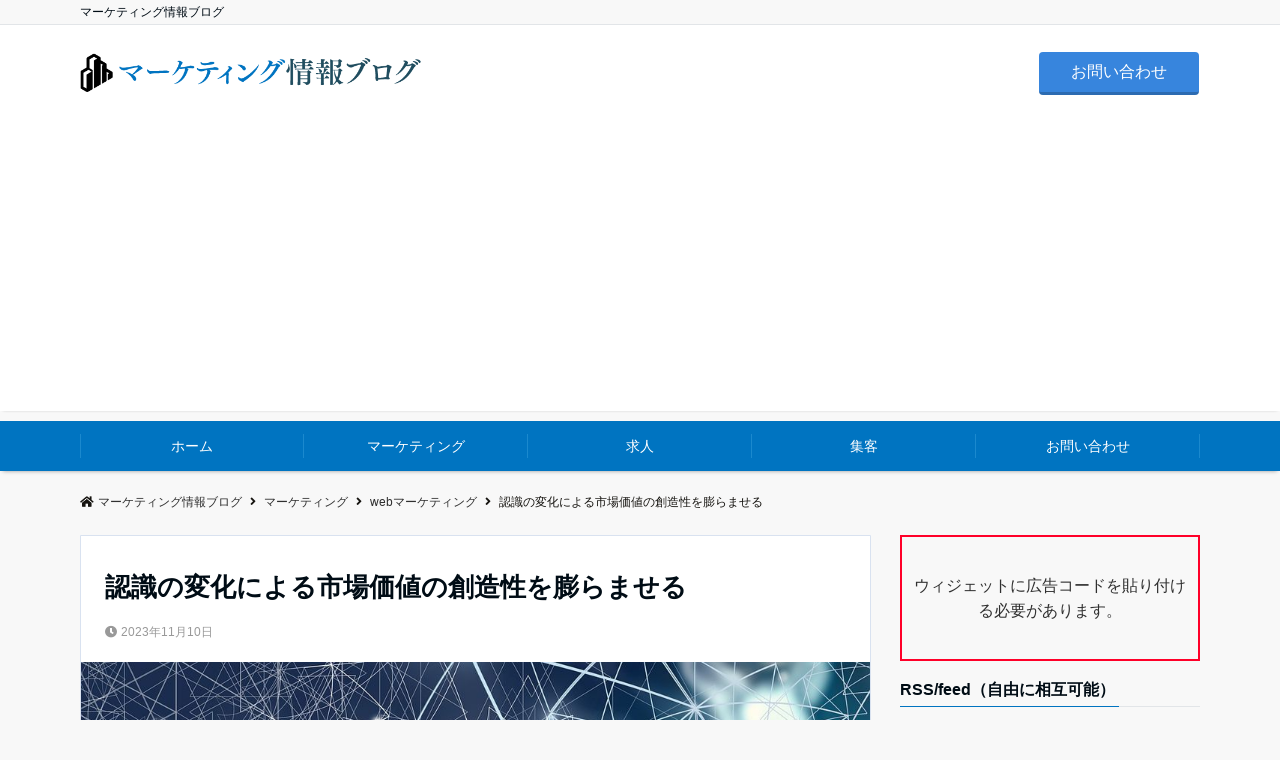

--- FILE ---
content_type: text/html; charset=UTF-8
request_url: https://marketinghowto.info/sijyouhenka/
body_size: 19744
content:
<!DOCTYPE html>
<html lang="ja"
	prefix="og: http://ogp.me/ns#"  dir="ltr">
<head prefix="og: http://ogp.me/ns# fb: http://ogp.me/ns/fb# website: http://ogp.me/ns/website#">
<meta charset="UTF-8">
<meta name="viewport" content="width=device-width,initial-scale=1.0">

<!-- Google tag (gtag.js) -->
<script async src="https://www.googletagmanager.com/gtag/js?id=G-Y290LHN2X3"></script>
<script>
  window.dataLayer = window.dataLayer || [];
  function gtag(){dataLayer.push(arguments);}
  gtag('js', new Date());

  gtag('config', 'G-Y290LHN2X3');
</script>



<title>認識の変化による市場価値の創造性を膨らませる |マーケティング情報ブログ</title>
<script type="text/javascript">function heateorSssLoadEvent(e) {var t=window.onload;if (typeof window.onload!="function") {window.onload=e}else{window.onload=function() {t();e()}}};	var heateorSssSharingAjaxUrl = 'https://marketinghowto.info/wp-admin/admin-ajax.php', heateorSssCloseIconPath = 'https://marketinghowto.info/wp-content/plugins/sassy-social-share/public/../images/close.png', heateorSssPluginIconPath = 'https://marketinghowto.info/wp-content/plugins/sassy-social-share/public/../images/logo.png', heateorSssHorizontalSharingCountEnable = 0, heateorSssVerticalSharingCountEnable = 0, heateorSssSharingOffset = -10; var heateorSssMobileStickySharingEnabled = 0;var heateorSssCopyLinkMessage = "Link copied.";var heateorSssUrlCountFetched = [], heateorSssSharesText = 'Shares', heateorSssShareText = 'Share';function heateorSssPopup(e) {window.open(e,"popUpWindow","height=400,width=600,left=400,top=100,resizable,scrollbars,toolbar=0,personalbar=0,menubar=no,location=no,directories=no,status")}function heateorSssInitiateFB() {FB.init({appId:"",channelUrl:"",status:!0,cookie:!0,xfbml:!0,version:"v2.11"})}window.fbAsyncInit=function() {heateorSssInitiateFB(),0&&(FB.Event.subscribe("edge.create",function(e) {heateorSsmiMycredPoints("Facebook_like_recommend","",e?e:"")}),FB.Event.subscribe("edge.remove",function(e) {heateorSsmiMycredPoints("Facebook_like_recommend","",e?e:"","Minus point(s) for undoing Facebook like-recommend")}) ),0&&(FB.Event.subscribe("edge.create",function(e) {heateorSsgaSocialPluginsTracking("Facebook","Like",e?e:"")}),FB.Event.subscribe("edge.remove",function(e) {heateorSsgaSocialPluginsTracking("Facebook","Unlike",e?e:"")}) )},function(e) {var n,i="facebook-jssdk",o=e.getElementsByTagName("script")[0];e.getElementById(i)||(n=e.createElement("script"),n.id=i,n.async=!0,n.src="//connect.facebook.net/ja/sdk.js",o.parentNode.insertBefore(n,o) )}(document);</script>			<style type="text/css">
					.heateor_sss_horizontal_sharing .heateorSssSharing{
							color: #fff;
						border-width: 0px;
			border-style: solid;
			border-color: transparent;
		}
				.heateor_sss_horizontal_sharing .heateorSssTCBackground{
			color:#666;
		}
				.heateor_sss_horizontal_sharing .heateorSssSharing:hover{
						border-color: transparent;
		}
		.heateor_sss_vertical_sharing .heateorSssSharing{
							color: #fff;
						border-width: 0px;
			border-style: solid;
			border-color: transparent;
		}
				.heateor_sss_vertical_sharing .heateorSssTCBackground{
			color:#666;
		}
				.heateor_sss_vertical_sharing .heateorSssSharing:hover{
						border-color: transparent;
		}
		@media screen and (max-width:783px) {.heateor_sss_vertical_sharing{display:none!important}}			</style>
			<meta name='robots' content='max-image-preview:large' />

<!-- All in One SEO Pack 2.9.1 by Michael Torbert of Semper Fi Web Design[559,609] -->
<meta name="description"  content="混沌とした情報社会の中で、私達、現代人は生きています。情報過多の時代とも言われる現代において市場価値は様々な要因から常に変化しています。 というわけで今回は「認識の変化による市場価値の創造性を膨らませる」について詳しく説明致します。" />

<link rel="canonical" href="https://marketinghowto.info/sijyouhenka/" />
<meta property="og:title" content="認識の変化による市場価値の創造性を膨らませる |マーケティング情報ブログ" />
<meta property="og:type" content="article" />
<meta property="og:url" content="https://marketinghowto.info/sijyouhenka/" />
<meta property="og:image" content="https://marketinghowto.info/wp-content/uploads/2022/11/digitization-4667376__480-1024x467.jpg" />
<meta property="og:site_name" content="マーケティング情報ブログ" />
<meta property="og:description" content="混沌とした情報社会の中で、私達、現代人は生きています。情報過多の時代とも言われる現代において市場価値は様々な要因から常に変化しています。 というわけで今回は「認識の変化による市場価値の創造性を膨らませる」について詳しく説明致します。" />
<meta property="article:published_time" content="2023-11-10T06:31:29Z" />
<meta property="article:modified_time" content="2023-11-01T06:32:57Z" />
<meta name="twitter:card" content="summary" />
<meta name="twitter:title" content="認識の変化による市場価値の創造性を膨らませる |マーケティング情報ブログ" />
<meta name="twitter:description" content="混沌とした情報社会の中で、私達、現代人は生きています。情報過多の時代とも言われる現代において市場価値は様々な要因から常に変化しています。 というわけで今回は「認識の変化による市場価値の創造性を膨らませる」について詳しく説明致します。" />
<meta name="twitter:image" content="https://marketinghowto.info/wp-content/uploads/2022/11/digitization-4667376__480.jpg" />
<meta itemprop="image" content="https://marketinghowto.info/wp-content/uploads/2022/11/digitization-4667376__480-1024x467.jpg" />
			<script type="text/javascript" >
				window.ga=window.ga||function(){(ga.q=ga.q||[]).push(arguments)};ga.l=+new Date;
				ga('create', 'UA-129177630-1', 'auto');
				// Plugins
				
				ga('send', 'pageview');
			</script>
			<script async src="https://www.google-analytics.com/analytics.js"></script>
			<!-- /all in one seo pack -->
<link rel='dns-prefetch' href='//ajax.googleapis.com' />
<link rel='dns-prefetch' href='//maxcdn.bootstrapcdn.com' />
<link rel="alternate" type="application/rss+xml" title="マーケティング情報ブログ &raquo; フィード" href="https://marketinghowto.info/feed/" />
<link rel="alternate" type="application/rss+xml" title="マーケティング情報ブログ &raquo; コメントフィード" href="https://marketinghowto.info/comments/feed/" />
<link rel='stylesheet' id='wp-block-library-css' href='https://marketinghowto.info/wp-includes/css/dist/block-library/style.min.css?ver=6.2.8' type='text/css' media='all' />
<style id='wp-block-library-theme-inline-css' type='text/css'>
.wp-block-audio figcaption{color:#555;font-size:13px;text-align:center}.is-dark-theme .wp-block-audio figcaption{color:hsla(0,0%,100%,.65)}.wp-block-audio{margin:0 0 1em}.wp-block-code{border:1px solid #ccc;border-radius:4px;font-family:Menlo,Consolas,monaco,monospace;padding:.8em 1em}.wp-block-embed figcaption{color:#555;font-size:13px;text-align:center}.is-dark-theme .wp-block-embed figcaption{color:hsla(0,0%,100%,.65)}.wp-block-embed{margin:0 0 1em}.blocks-gallery-caption{color:#555;font-size:13px;text-align:center}.is-dark-theme .blocks-gallery-caption{color:hsla(0,0%,100%,.65)}.wp-block-image figcaption{color:#555;font-size:13px;text-align:center}.is-dark-theme .wp-block-image figcaption{color:hsla(0,0%,100%,.65)}.wp-block-image{margin:0 0 1em}.wp-block-pullquote{border-bottom:4px solid;border-top:4px solid;color:currentColor;margin-bottom:1.75em}.wp-block-pullquote cite,.wp-block-pullquote footer,.wp-block-pullquote__citation{color:currentColor;font-size:.8125em;font-style:normal;text-transform:uppercase}.wp-block-quote{border-left:.25em solid;margin:0 0 1.75em;padding-left:1em}.wp-block-quote cite,.wp-block-quote footer{color:currentColor;font-size:.8125em;font-style:normal;position:relative}.wp-block-quote.has-text-align-right{border-left:none;border-right:.25em solid;padding-left:0;padding-right:1em}.wp-block-quote.has-text-align-center{border:none;padding-left:0}.wp-block-quote.is-large,.wp-block-quote.is-style-large,.wp-block-quote.is-style-plain{border:none}.wp-block-search .wp-block-search__label{font-weight:700}.wp-block-search__button{border:1px solid #ccc;padding:.375em .625em}:where(.wp-block-group.has-background){padding:1.25em 2.375em}.wp-block-separator.has-css-opacity{opacity:.4}.wp-block-separator{border:none;border-bottom:2px solid;margin-left:auto;margin-right:auto}.wp-block-separator.has-alpha-channel-opacity{opacity:1}.wp-block-separator:not(.is-style-wide):not(.is-style-dots){width:100px}.wp-block-separator.has-background:not(.is-style-dots){border-bottom:none;height:1px}.wp-block-separator.has-background:not(.is-style-wide):not(.is-style-dots){height:2px}.wp-block-table{margin:0 0 1em}.wp-block-table td,.wp-block-table th{word-break:normal}.wp-block-table figcaption{color:#555;font-size:13px;text-align:center}.is-dark-theme .wp-block-table figcaption{color:hsla(0,0%,100%,.65)}.wp-block-video figcaption{color:#555;font-size:13px;text-align:center}.is-dark-theme .wp-block-video figcaption{color:hsla(0,0%,100%,.65)}.wp-block-video{margin:0 0 1em}.wp-block-template-part.has-background{margin-bottom:0;margin-top:0;padding:1.25em 2.375em}
</style>
<link rel='stylesheet' id='classic-theme-styles-css' href='https://marketinghowto.info/wp-includes/css/classic-themes.min.css?ver=6.2.8' type='text/css' media='all' />
<style id='global-styles-inline-css' type='text/css'>
body{--wp--preset--color--black: #000000;--wp--preset--color--cyan-bluish-gray: #abb8c3;--wp--preset--color--white: #ffffff;--wp--preset--color--pale-pink: #f78da7;--wp--preset--color--vivid-red: #cf2e2e;--wp--preset--color--luminous-vivid-orange: #ff6900;--wp--preset--color--luminous-vivid-amber: #fcb900;--wp--preset--color--light-green-cyan: #7bdcb5;--wp--preset--color--vivid-green-cyan: #00d084;--wp--preset--color--pale-cyan-blue: #8ed1fc;--wp--preset--color--vivid-cyan-blue: #0693e3;--wp--preset--color--vivid-purple: #9b51e0;--wp--preset--gradient--vivid-cyan-blue-to-vivid-purple: linear-gradient(135deg,rgba(6,147,227,1) 0%,rgb(155,81,224) 100%);--wp--preset--gradient--light-green-cyan-to-vivid-green-cyan: linear-gradient(135deg,rgb(122,220,180) 0%,rgb(0,208,130) 100%);--wp--preset--gradient--luminous-vivid-amber-to-luminous-vivid-orange: linear-gradient(135deg,rgba(252,185,0,1) 0%,rgba(255,105,0,1) 100%);--wp--preset--gradient--luminous-vivid-orange-to-vivid-red: linear-gradient(135deg,rgba(255,105,0,1) 0%,rgb(207,46,46) 100%);--wp--preset--gradient--very-light-gray-to-cyan-bluish-gray: linear-gradient(135deg,rgb(238,238,238) 0%,rgb(169,184,195) 100%);--wp--preset--gradient--cool-to-warm-spectrum: linear-gradient(135deg,rgb(74,234,220) 0%,rgb(151,120,209) 20%,rgb(207,42,186) 40%,rgb(238,44,130) 60%,rgb(251,105,98) 80%,rgb(254,248,76) 100%);--wp--preset--gradient--blush-light-purple: linear-gradient(135deg,rgb(255,206,236) 0%,rgb(152,150,240) 100%);--wp--preset--gradient--blush-bordeaux: linear-gradient(135deg,rgb(254,205,165) 0%,rgb(254,45,45) 50%,rgb(107,0,62) 100%);--wp--preset--gradient--luminous-dusk: linear-gradient(135deg,rgb(255,203,112) 0%,rgb(199,81,192) 50%,rgb(65,88,208) 100%);--wp--preset--gradient--pale-ocean: linear-gradient(135deg,rgb(255,245,203) 0%,rgb(182,227,212) 50%,rgb(51,167,181) 100%);--wp--preset--gradient--electric-grass: linear-gradient(135deg,rgb(202,248,128) 0%,rgb(113,206,126) 100%);--wp--preset--gradient--midnight: linear-gradient(135deg,rgb(2,3,129) 0%,rgb(40,116,252) 100%);--wp--preset--duotone--dark-grayscale: url('#wp-duotone-dark-grayscale');--wp--preset--duotone--grayscale: url('#wp-duotone-grayscale');--wp--preset--duotone--purple-yellow: url('#wp-duotone-purple-yellow');--wp--preset--duotone--blue-red: url('#wp-duotone-blue-red');--wp--preset--duotone--midnight: url('#wp-duotone-midnight');--wp--preset--duotone--magenta-yellow: url('#wp-duotone-magenta-yellow');--wp--preset--duotone--purple-green: url('#wp-duotone-purple-green');--wp--preset--duotone--blue-orange: url('#wp-duotone-blue-orange');--wp--preset--font-size--small: 13px;--wp--preset--font-size--medium: 20px;--wp--preset--font-size--large: 36px;--wp--preset--font-size--x-large: 42px;--wp--preset--spacing--20: 0.44rem;--wp--preset--spacing--30: 0.67rem;--wp--preset--spacing--40: 1rem;--wp--preset--spacing--50: 1.5rem;--wp--preset--spacing--60: 2.25rem;--wp--preset--spacing--70: 3.38rem;--wp--preset--spacing--80: 5.06rem;--wp--preset--shadow--natural: 6px 6px 9px rgba(0, 0, 0, 0.2);--wp--preset--shadow--deep: 12px 12px 50px rgba(0, 0, 0, 0.4);--wp--preset--shadow--sharp: 6px 6px 0px rgba(0, 0, 0, 0.2);--wp--preset--shadow--outlined: 6px 6px 0px -3px rgba(255, 255, 255, 1), 6px 6px rgba(0, 0, 0, 1);--wp--preset--shadow--crisp: 6px 6px 0px rgba(0, 0, 0, 1);}:where(.is-layout-flex){gap: 0.5em;}body .is-layout-flow > .alignleft{float: left;margin-inline-start: 0;margin-inline-end: 2em;}body .is-layout-flow > .alignright{float: right;margin-inline-start: 2em;margin-inline-end: 0;}body .is-layout-flow > .aligncenter{margin-left: auto !important;margin-right: auto !important;}body .is-layout-constrained > .alignleft{float: left;margin-inline-start: 0;margin-inline-end: 2em;}body .is-layout-constrained > .alignright{float: right;margin-inline-start: 2em;margin-inline-end: 0;}body .is-layout-constrained > .aligncenter{margin-left: auto !important;margin-right: auto !important;}body .is-layout-constrained > :where(:not(.alignleft):not(.alignright):not(.alignfull)){max-width: var(--wp--style--global--content-size);margin-left: auto !important;margin-right: auto !important;}body .is-layout-constrained > .alignwide{max-width: var(--wp--style--global--wide-size);}body .is-layout-flex{display: flex;}body .is-layout-flex{flex-wrap: wrap;align-items: center;}body .is-layout-flex > *{margin: 0;}:where(.wp-block-columns.is-layout-flex){gap: 2em;}.has-black-color{color: var(--wp--preset--color--black) !important;}.has-cyan-bluish-gray-color{color: var(--wp--preset--color--cyan-bluish-gray) !important;}.has-white-color{color: var(--wp--preset--color--white) !important;}.has-pale-pink-color{color: var(--wp--preset--color--pale-pink) !important;}.has-vivid-red-color{color: var(--wp--preset--color--vivid-red) !important;}.has-luminous-vivid-orange-color{color: var(--wp--preset--color--luminous-vivid-orange) !important;}.has-luminous-vivid-amber-color{color: var(--wp--preset--color--luminous-vivid-amber) !important;}.has-light-green-cyan-color{color: var(--wp--preset--color--light-green-cyan) !important;}.has-vivid-green-cyan-color{color: var(--wp--preset--color--vivid-green-cyan) !important;}.has-pale-cyan-blue-color{color: var(--wp--preset--color--pale-cyan-blue) !important;}.has-vivid-cyan-blue-color{color: var(--wp--preset--color--vivid-cyan-blue) !important;}.has-vivid-purple-color{color: var(--wp--preset--color--vivid-purple) !important;}.has-black-background-color{background-color: var(--wp--preset--color--black) !important;}.has-cyan-bluish-gray-background-color{background-color: var(--wp--preset--color--cyan-bluish-gray) !important;}.has-white-background-color{background-color: var(--wp--preset--color--white) !important;}.has-pale-pink-background-color{background-color: var(--wp--preset--color--pale-pink) !important;}.has-vivid-red-background-color{background-color: var(--wp--preset--color--vivid-red) !important;}.has-luminous-vivid-orange-background-color{background-color: var(--wp--preset--color--luminous-vivid-orange) !important;}.has-luminous-vivid-amber-background-color{background-color: var(--wp--preset--color--luminous-vivid-amber) !important;}.has-light-green-cyan-background-color{background-color: var(--wp--preset--color--light-green-cyan) !important;}.has-vivid-green-cyan-background-color{background-color: var(--wp--preset--color--vivid-green-cyan) !important;}.has-pale-cyan-blue-background-color{background-color: var(--wp--preset--color--pale-cyan-blue) !important;}.has-vivid-cyan-blue-background-color{background-color: var(--wp--preset--color--vivid-cyan-blue) !important;}.has-vivid-purple-background-color{background-color: var(--wp--preset--color--vivid-purple) !important;}.has-black-border-color{border-color: var(--wp--preset--color--black) !important;}.has-cyan-bluish-gray-border-color{border-color: var(--wp--preset--color--cyan-bluish-gray) !important;}.has-white-border-color{border-color: var(--wp--preset--color--white) !important;}.has-pale-pink-border-color{border-color: var(--wp--preset--color--pale-pink) !important;}.has-vivid-red-border-color{border-color: var(--wp--preset--color--vivid-red) !important;}.has-luminous-vivid-orange-border-color{border-color: var(--wp--preset--color--luminous-vivid-orange) !important;}.has-luminous-vivid-amber-border-color{border-color: var(--wp--preset--color--luminous-vivid-amber) !important;}.has-light-green-cyan-border-color{border-color: var(--wp--preset--color--light-green-cyan) !important;}.has-vivid-green-cyan-border-color{border-color: var(--wp--preset--color--vivid-green-cyan) !important;}.has-pale-cyan-blue-border-color{border-color: var(--wp--preset--color--pale-cyan-blue) !important;}.has-vivid-cyan-blue-border-color{border-color: var(--wp--preset--color--vivid-cyan-blue) !important;}.has-vivid-purple-border-color{border-color: var(--wp--preset--color--vivid-purple) !important;}.has-vivid-cyan-blue-to-vivid-purple-gradient-background{background: var(--wp--preset--gradient--vivid-cyan-blue-to-vivid-purple) !important;}.has-light-green-cyan-to-vivid-green-cyan-gradient-background{background: var(--wp--preset--gradient--light-green-cyan-to-vivid-green-cyan) !important;}.has-luminous-vivid-amber-to-luminous-vivid-orange-gradient-background{background: var(--wp--preset--gradient--luminous-vivid-amber-to-luminous-vivid-orange) !important;}.has-luminous-vivid-orange-to-vivid-red-gradient-background{background: var(--wp--preset--gradient--luminous-vivid-orange-to-vivid-red) !important;}.has-very-light-gray-to-cyan-bluish-gray-gradient-background{background: var(--wp--preset--gradient--very-light-gray-to-cyan-bluish-gray) !important;}.has-cool-to-warm-spectrum-gradient-background{background: var(--wp--preset--gradient--cool-to-warm-spectrum) !important;}.has-blush-light-purple-gradient-background{background: var(--wp--preset--gradient--blush-light-purple) !important;}.has-blush-bordeaux-gradient-background{background: var(--wp--preset--gradient--blush-bordeaux) !important;}.has-luminous-dusk-gradient-background{background: var(--wp--preset--gradient--luminous-dusk) !important;}.has-pale-ocean-gradient-background{background: var(--wp--preset--gradient--pale-ocean) !important;}.has-electric-grass-gradient-background{background: var(--wp--preset--gradient--electric-grass) !important;}.has-midnight-gradient-background{background: var(--wp--preset--gradient--midnight) !important;}.has-small-font-size{font-size: var(--wp--preset--font-size--small) !important;}.has-medium-font-size{font-size: var(--wp--preset--font-size--medium) !important;}.has-large-font-size{font-size: var(--wp--preset--font-size--large) !important;}.has-x-large-font-size{font-size: var(--wp--preset--font-size--x-large) !important;}
.wp-block-navigation a:where(:not(.wp-element-button)){color: inherit;}
:where(.wp-block-columns.is-layout-flex){gap: 2em;}
.wp-block-pullquote{font-size: 1.5em;line-height: 1.6;}
</style>
<link rel='stylesheet' id='contact-form-7-css' href='https://marketinghowto.info/wp-content/plugins/contact-form-7/includes/css/styles.css?ver=5.0.5' type='text/css' media='all' />
<link rel='stylesheet' id='toc-screen-css' href='https://marketinghowto.info/wp-content/plugins/table-of-contents-plus/screen.min.css?ver=1509' type='text/css' media='all' />
<link rel='stylesheet' id='parent-style-css' href='https://marketinghowto.info/wp-content/themes/emanon-pro/style.css?ver=6.2.8' type='text/css' media='all' />
<link rel='stylesheet' id='child-style-css' href='https://marketinghowto.info/wp-content/themes/emanon-pro-child/style.css?ver=6.2.8' type='text/css' media='all' />
<link rel='stylesheet' id='animate-css' href='https://marketinghowto.info/wp-content/themes/emanon-pro/lib/css/animate.min.css?ver=6.2.8' type='text/css' media='all' />
<link rel='stylesheet' id='font-awesome-css' href='https://maxcdn.bootstrapcdn.com/font-awesome/4.7.0/css/font-awesome.min.css?ver=6.2.8' type='text/css' media='all' />
<link rel='stylesheet' id='heateor_sss_frontend_css-css' href='https://marketinghowto.info/wp-content/plugins/sassy-social-share/public/css/sassy-social-share-public.css?ver=3.2.9' type='text/css' media='all' />
<link rel='stylesheet' id='heateor_sss_sharing_default_svg-css' href='https://marketinghowto.info/wp-content/plugins/sassy-social-share/public/../admin/css/sassy-social-share-svg.css?ver=3.2.9' type='text/css' media='all' />
<link rel='stylesheet' id='sccss_style-css' href='https://marketinghowto.info/?sccss=1&#038;ver=6.2.8' type='text/css' media='all' />
<script type='text/javascript' src='https://ajax.googleapis.com/ajax/libs/jquery/2.1.3/jquery.min.js?ver=6.2.8' id='jquery-js'></script>
<link rel="https://api.w.org/" href="https://marketinghowto.info/wp-json/" /><link rel="alternate" type="application/json" href="https://marketinghowto.info/wp-json/wp/v2/posts/47709" /><link rel="EditURI" type="application/rsd+xml" title="RSD" href="https://marketinghowto.info/xmlrpc.php?rsd" />
<link rel="wlwmanifest" type="application/wlwmanifest+xml" href="https://marketinghowto.info/wp-includes/wlwmanifest.xml" />
<link rel='shortlink' href='https://marketinghowto.info/?p=47709' />
<link rel="alternate" type="application/json+oembed" href="https://marketinghowto.info/wp-json/oembed/1.0/embed?url=https%3A%2F%2Fmarketinghowto.info%2Fsijyouhenka%2F" />
<link rel="alternate" type="text/xml+oembed" href="https://marketinghowto.info/wp-json/oembed/1.0/embed?url=https%3A%2F%2Fmarketinghowto.info%2Fsijyouhenka%2F&#038;format=xml" />
<style type="text/css">div#toc_container ul li {font-size: 90%;}</style><style>
/*---main color--*/
#gnav,.global-nav li ul li,.mb-horizontal-nav{background-color:#0074c1;}
.fa,.required,.widget-line a{color:#0074c1;}
#wp-calendar a{color:#0074c1;font-weight: bold;}
.cat-name, .sticky .cat-name{background-color:#0074c1;}
.pagination a:hover,.pagination .current{background-color:#0074c1;border:solid 1px #0074c1;}
.wpp-list li a:before{background-color:#0074c1;}
/*--link color--*/
#gnav .global-nav .current-menu-item > a,#gnav .global-nav .current-menu-item > a .fa,#modal-global-nav-container .current-menu-item a,#modal-global-nav-container .sub-menu .current-menu-item a,.side-widget .current-menu-item a,.mb-horizontal-nav-inner .current-menu-item a,.mb-horizontal-nav-inner .current-menu-item a .fa,.entry-title a:active,.pagination a,.post-nav .fa{color:#5bbbed;}
.global-nav-default > li:first-child:before, .global-nav-default > li:after{background-color:#5bbbed;}
.article-body a{color:#5bbbed;}
.follow-line a{color:#0074c1;}
.author-profile-text .author-name a{color:#5bbbed;}
.recommend-date a {display:block;text-decoration:none;color:#000c15;}
.next-page span{background-color:#f28eac;color:#fff;}
.next-page a span {background-color:#fff;color:#5bbbed;}
.comment-page-link .page-numbers{background-color:#fff;color:#5bbbed;}
.comment-page-link .current{background-color:#f28eac;color:#fff;}
.side-widget li a:after{color:#5bbbed;}
blockquote a, .box-default a, .box-info a{color:#5bbbed;}
.follow-user-url a:hover .fa{color:#5bbbed;}
/*--link hover--*/
a:hover,.global-nav a:hover,.side-widget a:hover,.side-widget li a:hover:before,#wp-calendar a:hover,.entry-title a:hover,.footer-follow-btn a:hover .fa{color:#f28eac;}
.scroll-nav-inner li:after{background-color:#f28eac;}
.featured-title h2:hover{color:#f28eac;}
.author-profile-text .author-name a:hover{color:#f28eac;}
follow-user-url a:hover .fa{color:#f28eac;}
.next-page a span:hover{background-color:#f28eac;color:#fff;}
.comment-page-link .page-numbers:hover{background-color:#f28eac;color:#fff;}
.tagcloud a:hover{border:solid 1px #f28eac;color:#f28eac;}
blockquote a:hover, .box-default a:hover, .box-info a:hover{color:#f28eac;}
#modal-global-nav-container .global-nav-default li a:hover{color:#f28eac;}
.side-widget li a:hover:after{color:#f28eac;}
.widget-contact a:hover .fa{color:#f28eac;}
#sidebar-cta {border:solid 4px #f28eac;}
/*--btn color--*/
.btn-more{background-color:#0074c1;border:solid 1px #0074c1;}
.btn a{background-color:#0074c1;color:#fff;}
.btn a:hover{color:#fff;}
.btn-border{display:block;padding:8px 16px;border:solid 1px #0074c1;}
.btn-border .fa{color:#0074c1;}
.btn-border:hover{background-color:#0074c1;}
input[type=submit]{background-color:#0074c1;color:#fff;}
/*--header-*/
.header-area-height{height:96px;}
.header-brand {line-height:96px;}
.header,.header-area-height-line #gnav{background-color:#fff;}
.top-bar{background-color:#f8f8f8;}
.site-description {color:#000c15}
.header-table .site-description{line-height:2;font-size:12px;}
.header-site-name a{color:#000c15}
.header-site-name a:hover{color:#f28eac;}
.header-logo img, .modal-header-logo img{max-height:32px;}
.global-nav-line li a{color:#000c15;}
#mb-scroll-nav .header-site-name a{color:#000c15;font-size:24px;}
#mb-scroll-nav .header-site-name a:hover{color:#f28eac;}
@media screen and ( min-width: 768px ){
.header-site-name a{font-size:28px;}
.header-area-height,.header-widget{height:96px;}
.header-brand {line-height:96px;}
}
@media screen and ( min-width: 992px ){
.header-logo img{max-height:40px;}
}
/*--header cta-*/
.header-cta-tell .fa{font-size:0px;color:#3785dd;}
.header-cta-tell .tell-number{font-size:0px;color:#000c15;}
.header-cta-tell .tell-text{color:#000c15;}
.header-phone{position:absolute;top:50%;right:40px;-webkit-transform:translateY(-50%);transform:translateY(-50%);z-index:999;}
.header-phone .fa{font-size:42px;font-size:4.2rem;color:#3785dd;}
.header-mail{position:absolute;top:50%;right:40px;-webkit-transform:translateY(-50%);transform:translateY(-50%);z-index:999;}
.header-mail .fa{font-size:42px;font-size:4.2rem;color:#3785dd;}
@media screen and ( min-width: 768px ){
.header-phone {display: none;}
.header-mail{right:46px;}
}
@media screen and ( min-width: 992px ){
.header-cta ul {display: block; text-align: right;line-height:96px;}
.header-cta li {display: inline-table;vertical-align: middle;}
.header-cta-btn a{background-color:#3785dd;color:#fff;}
.header-mail{display: none;}
}
/*--modal menu--*/
.modal-menu{position:absolute;top:50%;right:0;-webkit-transform:translateY(-50%);transform:translateY(-50%);z-index:999;}
.modal-menu .modal-gloval-icon{float:left;margin-bottom:6px;}
.modal-menu .slicknav_no-text{margin:0;}
.modal-menu .modal-gloval-icon-bar{display:block;width:32px;height:3px;border-radius:4px;-webkit-transition:all 0.2s;transition:all 0.2s;}
.modal-menu .modal-gloval-icon-bar + .modal-gloval-icon-bar{margin-top:6px;}
.modal-menu .modal-menutxt{display:block;text-align:center;font-size:12px;font-size:1.2rem;color:#000c15;}
.modal-menu .modal-gloval-icon-bar{background-color:#0074c1;}
#modal-global-nav-container{background-color:#fff;}
#modal-global-nav-container .global-nav li ul li{background-color:#fff;}
#modal-global-nav-container .global-nav-default li a{color:#000c15;}
/*--featured section--*/
.featured{position:relative;overflow:hidden;background-color:#e8edf8;}
.featured:before{position:absolute;content:"";top:0;right:0;bottom:0;left:0;background-image:url(https://marketinghowto.info/wp-content/themes/emanon-pro-child/lib/images/emanon-header-img.jpg);background-position:center;background-size:cover;background-repeat:no-repeat;opacity:1;-webkit-filter:blur(0px);filter: blur(0px);-webkit-transform: translate(0);transform: translate(0);}
/*--slick slider for front page & LP--*/
.slick-slider{-moz-box-sizing:border-box;box-sizing:border-box;-webkit-user-select:none;-moz-user-select:none;-ms-user-select:none;user-select:none;-webkit-touch-callout:none;-khtml-user-select:none;-ms-touch-action:pan-y;touch-action:pan-y;-webkit-tap-highlight-color:rgba(0,0,0,0)}
.slick-list,.slick-slider{display:block;position:relative}
.slick-list{overflow:hidden;margin:0;padding:0}
.slick-list:focus{outline:0}
.slick-list.dragging{cursor:pointer;cursor:hand}
.slick-slider .slick-list,.slick-slider .slick-track{-webkit-transform:translate3d(0,0,0);-moz-transform:translate3d(0,0,0);-ms-transform:translate3d(0,0,0);-o-transform:translate3d(0,0,0);transform:translate3d(0,0,0)}
.slick-track{display:block;position:relative;top:0;left:0;margin:40px 0}
.slick-track:after,.slick-track:before{display:table;content:''}
.slick-track:after{clear:both}.slick-loading .slick-track{visibility:hidden}
.slick-slide{display:none;float:left;height:100%;min-height:1px}[dir='rtl']
.slick-slide{float:right}
.slick-slide.slick-loading img{display:none}
.slick-slide.dragging img{pointer-events:none}
.slick-initialized .slick-slide{display:block}
.slick-loading .slick-slide{visibility:hidden}
.slick-vertical .slick-slide{display:block;height:auto;border:solid 1px transparent}
.slick-arrow.slick-hidden{display:none}
.slick-next:before,.slick-prev:before{content:""}
.slick-next{display:block;position:absolute;top:50%;right:-11px;padding:0;width:16px;height:16px;border-color:#5bbbed;border-style:solid;border-width:3px 3px 0 0;background-color:transparent;cursor:pointer;text-indent:-9999px;-webkit-transform:rotate(45deg);-moz-transform:rotate(45deg);-ms-transform:rotate(45deg);-o-transform:rotate(45deg);transform:rotate(45deg)}
.slick-prev{display:block;position:absolute;top:50%;left:-11px;padding:0;width:16px;height:16px;border-color:#5bbbed;border-style:solid;border-width:3px 3px 0 0;background-color:transparent;cursor:pointer;text-indent:-9999px;-webkit-transform:rotate(-135deg);-moz-transform:rotate(-135deg);-ms-transform:rotate(-135deg);-o-transform:rotate(-135deg);transform:rotate(-135deg)}
@media screen and ( min-width: 768px ){
.slick-next{right:-32px;width:32px;height:32px;}
.slick-prev{left:-32px;width:32px;height:32px;}
}
/*---下ボーダー（2カラー）--*/
.front-top-widget-box h2, .front-bottom-widget-box h2{margin-bottom: -1px;}
.front-top-widget-box h2 > span, .front-bottom-widget-box h2 > span{display:inline-block;padding:0 4px 4px 0;border-bottom:solid 1px #0074c1;}
.entry-header {border-bottom:solid 1px #e2e5e8;}
.entry-header h2{margin-bottom: -1px;}
.entry-header h2 > span{display:inline-block;padding:0 4px 4px 0;border-bottom:solid 1px #0074c1;}
.archive-title {border-bottom:solid 1px #e2e5e8;}
.archive-title h1{margin-bottom: -1px;}
.archive-title h1 > span{display:inline-block;padding:0 4px 4px 0;border-bottom:solid 1px #0074c1;}
/*--h2 style--*/
/*---左ボーダー＋背景--*/
.article-body h2{padding:8px 0 8px 12px;border-left:solid 4px #0074c1;background-color:#f0f0f0;}
/*--h3 style--*/
/*--下ボーダー--*/
.article-body h3,.page-bottom-widget h3{padding:6px 0;border-bottom:solid 2px #0074c1;}
/*--h4 style--*/
/*---無し--*/
.article-body h4{padding:4px 0;}
/*--sidebar style--*/
/*---下ボーダー（2カラー）--*/
.side-widget-title {border-bottom:1px solid #e2e5e8;}
.side-widget-title h3 {margin-bottom: -1px;}
.side-widget-title span{display:inline-block;padding:0 4px 4px 0;border-bottom:solid 1px #0074c1;}
/*--read more--*/
.archive-header{padding:8px 16px 64px 16px;}
.read-more{position:absolute;right: 0;bottom:24px;left:0;text-align:center;}
.read-more .fa{margin:0 0 0 4px;-webkit-transition:0.4s ease-in-out;transition:0.4s ease-in-out;}
.read-more a:hover .fa{color:#fff;}
.featured-date .read-more,.home .big-column .read-more,.archive .ar-big-column .read-more{position:absolute;right:0;bottom:32px;left:0;}
.home .big-column .btn-mid,.archive .ar-big-column .btn-mid{width: 80%;}
@media screen and ( min-width: 768px ){
.archive-header{padding:8px 16px 72px 16px;}
.home .one-column .read-more,.archive .ar-one-column .read-more,.search .ar-one-column .read-more{position:absolute;right:16px;bottom:20px;left:auto;}
.blog .one-column .read-more,.archive .ar-one-column .read-more,.search .ar-one-column .read-more{position:absolute;right:16px;bottom:20px;left:auto;}
.home .big-column .btn-mid,.archive .ar-big-column .btn-mid,.search .ar-big-column .btn-mid{width:20%;}
.blog .big-column .btn-mid,.archive .ar-big-column .btn-mid,.search .ar-big-column .btn-mid{width:20%;}
.home .one-column .read-more .btn-border,.archive .ar-one-column .read-more .btn-border,.search .ar-one-column .read-more .btn-border{display:inline;}
.blog .one-column .read-more .btn-border,.archive .ar-one-column .read-more .btn-border,.search .ar-one-column .read-more .btn-border{display:inline;}
}
/*--remodal's necessary styles--*/
html.remodal-is-locked{overflow:hidden;-ms-touch-action:none;touch-action:none}
.remodal,[data-remodal-id]{display:none}
.remodal-overlay{position:fixed;z-index:9998;top:-5000px;right:-5000px;bottom:-5000px;left:-5000px;display:none}
.remodal-wrapper{position:fixed;z-index:9999;top:0;right:0;bottom:0;left:0;display:none;overflow:auto;text-align:center;-webkit-overflow-scrolling:touch}
.remodal-wrapper:after{display:inline-block;height:100%;margin-left:-0.05em;content:""}
.remodal-overlay,.remodal-wrapper{-webkit-backface-visibility:hidden;backface-visibility:hidden}
.remodal{position:relative;outline:0;}
.remodal-is-initialized{display:inline-block}
/*--remodal's default mobile first theme--*/
.remodal-bg.remodal-is-opened,.remodal-bg.remodal-is-opening{-webkit-filter:blur(3px);filter:blur(3px)}.remodal-overlay{background:rgba(43,46,56,.9)}
.remodal-overlay.remodal-is-closing,.remodal-overlay.remodal-is-opening{-webkit-animation-duration:0.3s;animation-duration:0.3s;-webkit-animation-fill-mode:forwards;animation-fill-mode:forwards}
.remodal-overlay.remodal-is-opening{-webkit-animation-name:c;animation-name:c}
.remodal-overlay.remodal-is-closing{-webkit-animation-name:d;animation-name:d}
.remodal-wrapper{padding:16px}
.remodal{box-sizing:border-box;width:100%;-webkit-transform:translate3d(0,0,0);transform:translate3d(0,0,0);color:#2b2e38;background:#fff;}
.remodal.remodal-is-closing,.remodal.remodal-is-opening{-webkit-animation-duration:0.3s;animation-duration:0.3s;-webkit-animation-fill-mode:forwards;animation-fill-mode:forwards}
.remodal.remodal-is-opening{-webkit-animation-name:a;animation-name:a}
.remodal.remodal-is-closing{-webkit-animation-name:b;animation-name:b}
.remodal,.remodal-wrapper:after{vertical-align:middle}
.remodal-close{position:absolute;top:-32px;right:0;display:block;overflow:visible;width:32px;height:32px;margin:0;padding:0;cursor:pointer;-webkit-transition:color 0.2s;transition:color 0.2s;text-decoration:none;color:#fff;border:0;outline:0;background:#b5b5b5;}
.modal-global-nav-close{position:absolute;top:0;right:0;display:block;overflow:visible;width:32px;height:32px;margin:0;padding:0;cursor:pointer;-webkit-transition:color 0.2s;transition:color 0.2s;text-decoration:none;color:#fff;border:0;outline:0;background:#0074c1;}
.remodal-close:focus,.remodal-close:hover{color:#2b2e38}
.remodal-close:before{font-family:Arial,Helvetica CY,Nimbus Sans L,sans-serif!important;font-size:32px;line-height:32px;position:absolute;top:0;left:0;display:block;width:32px;content:"\00d7";text-align:center;}
.remodal-cancel,.remodal-confirm{font:inherit;display:inline-block;overflow:visible;min-width:110px;margin:0;padding:9pt 0;cursor:pointer;-webkit-transition:background 0.2s;transition:background 0.2s;text-align:center;vertical-align:middle;text-decoration:none;border:0;outline:0}
.remodal-confirm{color:#fff;background:#81c784}
.remodal-confirm:focus,.remodal-confirm:hover{background:#66bb6a}
.remodal-cancel{color:#fff;background:#e57373}
.remodal-cancel:focus,.remodal-cancel:hover{background:#ef5350}
.remodal-cancel::-moz-focus-inner,.remodal-close::-moz-focus-inner,.remodal-confirm::-moz-focus-inner{padding:0;border:0}
@-webkit-keyframes a{0%{-webkit-transform:scale(1.05);transform:scale(1.05);opacity:0}to{-webkit-transform:none;transform:none;opacity:1}}
@keyframes a{0%{-webkit-transform:scale(1.05);transform:scale(1.05);opacity:0}to{-webkit-transform:none;transform:none;opacity:1}}
@-webkit-keyframes b{0%{-webkit-transform:scale(1);transform:scale(1);opacity:1}to{-webkit-transform:scale(0.95);transform:scale(0.95);opacity:0}}
@keyframes b{0%{-webkit-transform:scale(1);transform:scale(1);opacity:1}to{-webkit-transform:scale(0.95);transform:scale(0.95);opacity:0}}
@-webkit-keyframes c{0%{opacity:0}to{opacity:1}}
@keyframes c{0%{opacity:0}to{opacity:1}}
@-webkit-keyframes d{0%{opacity:1}to{opacity:0}}
@keyframes d{0%{opacity:1}to{opacity:0}}
@media only screen and (min-width:641px){.remodal{max-width:700px}}.lt-ie9 .remodal-overlay{background:#2b2e38}.lt-ie9 .remodal{width:700px}
/*--footer cta --*/
/*--footer--*/
.footer{background-color:#232323;color:#b5b5b5;}
.footer a,.footer .fa{color:#b5b5b5;}
.footer a:hover{color:#fff;}
.footer a:hover .fa{color:#fff;}
.footer-nav li{border-right:solid 1px #b5b5b5;}
.footer-widget-box h2,.footer-widget-box h3,.footer-widget-box h4,.footer-widget-box h5,.footer-widget-box h6{color:#b5b5b5;}
.footer-widget-box h3{border-bottom:solid 1px #b5b5b5;}
.footer-widget-box a:hover .fa{color:#fff;}
.footer-widget-box #wp-calendar caption{border:solid 1px #b5b5b5;border-bottom: none;}
.footer-widget-box #wp-calendar th{border:solid 1px #b5b5b5;}
.footer-widget-box #wp-calendar td{border:solid 1px #b5b5b5;}
.footer-widget-box #wp-calendar a:hover{color:#fff;}
.footer-widget-box .tagcloud a{border:solid 1px #b5b5b5;}
.footer-widget-box .tagcloud a:hover{border:solid 1px #fff;}
.footer-widget-box .wpp-list .wpp-excerpt, .footer-widget-box .wpp-list .post-stats, .footer-widget-box .wpp-list .post-stats a{color:#b5b5b5;}
.footer-widget-box .wpp-list a:hover{color:#fff;}
.footer-widget-box select{border:solid 1px #b5b5b5;color:#b5b5b5;}
.footer-widget-box .widget-contact a:hover .fa{color:#fff;}
@media screen and ( min-width: 768px ){.footer a:hover .fa{color:#b5b5b5;}}
/*--lp header image cover--*/
.lp-header{position:relative;height:500px;}
.lp-header:before{position:absolute;top:0;left:0;right:0;bottom:0;background:linear-gradient(135deg, #000, #000)fixed;opacity:0.5;content: "";z-index: 100;}
.header-title, .header-target-message{color: #fff;}
.header-sub-title{color:#fff;}
.header-btn-bg a{border-bottom:none;border-radius:0;background-color:#9b8d77;color:#fff;}
.header-btn-bg a:hover{background-color:#9b8d77;border-radius:inherit;-webkit-transform:inherit;transform:inherit;color:#fff;}
.header-btn-bg:before{content:'';position:absolute;border:solid 3px #9b8d77;top:0;right:0;bottom:0;left:0;-webkit-transition:.2s ease-in-out;transition:.2s ease-in-out;z-index:-1;}
.header-btn-bg:hover:before{top:-8px;right:-8px;bottom:-8px;left:-8px}
@media screen and ( max-width: 767px ){
.header-message{right:0;left:0;}
}
@media screen and ( min-width: 768px ){
.header-message{right:0;left:0;}
}
/*--lp content section--*/
#lp-content-section {background-color:#f8f8f8;}
/*--page custom css--*/
</style>
<script type="application/ld+json">{
				"@context" : "http://schema.org",
				"@type" : "Article",
				"headline" : "認識の変化による市場価値の創造性を膨らませる",
				"datePublished" : "2023-11-10",
				"dateModified" : "2023-11-1",
				"mainEntityOfPage" : "https://marketinghowto.info/sijyouhenka/",
				"author" : {
						 "@type" : "Person",
						 "name" : "ozawalogic"
						 },
				"image" : {
						 "@type" : "ImageObject",
						 "url" : "https://marketinghowto.info/wp-content/uploads/2022/11/digitization-4667376__480.jpg",
						 "width" : "1053",
						 "height" : "480"
						 },
				"publisher" : {
						 "@type" : "Organization",
						 "name" : "マーケティング情報ブログ",
						 "logo" : {
									"@type" : "ImageObject",
									"url" : "https://marketinghowto.info/wp-content/uploads/2018/11/site-logo.png",
									"width" : "245",
									"height" : "50"
									}
						 }
				}</script>
<link rel="icon" href="https://marketinghowto.info/wp-content/uploads/2018/11/cropped-ico-32x32.png" sizes="32x32" />
<link rel="icon" href="https://marketinghowto.info/wp-content/uploads/2018/11/cropped-ico-192x192.png" sizes="192x192" />
<link rel="apple-touch-icon" href="https://marketinghowto.info/wp-content/uploads/2018/11/cropped-ico-180x180.png" />
<meta name="msapplication-TileImage" content="https://marketinghowto.info/wp-content/uploads/2018/11/cropped-ico-270x270.png" />
    <link href="https://use.fontawesome.com/releases/v5.0.6/css/all.css" rel="stylesheet">
<script async src="//pagead2.googlesyndication.com/pagead/js/adsbygoogle.js"></script>
<script>
  (adsbygoogle = window.adsbygoogle || []).push({
    google_ad_client: "ca-pub-6616061187628471",
    enable_page_level_ads: true
  });
</script>
	</head>
<body id="top" class="post-template-default single single-post postid-47709 single-format-standard">
<header id="header-wrapper" class="clearfix" itemscope itemtype="http://schema.org/WPHeader">
		<!--top bar-->
	<div class="top-bar">
		<div class="container">
			<div class="col12">
			<p class="site-description" itemprop="description">マーケティング情報ブログ</p>
			</div>
		</div>
	</div>
	<!--end top bar-->
		<!--header-->
	<div class="header">
		<div class="container header-area-height">
						<div class="col4 first header-brand">
			<div class="header-table">
<div class="header-logo"><a href="https://marketinghowto.info/"><img src="https://marketinghowto.info/wp-content/uploads/2018/11/site-logo.png" alt="マーケティング情報ブログ" ></a></div>
</div>
			</div>
			<div class="col8 header-cta">
			<ul>
			<li><span class="btn header-cta-btn"><a href="https://marketinghowto.info/contact/">お問い合わせ</a></span></li>
	</ul>
			</div>
																								<!--modal menu-->
			<div class="modal-menu">
				<a href="#modal-global-nav" data-remodal-target="modal-global-nav">
										<span class="modal-menutxt">Menu</span>
										<span class="modal-gloval-icon">
						<span class="modal-gloval-icon-bar"></span>
						<span class="modal-gloval-icon-bar"></span>
						<span class="modal-gloval-icon-bar"></span>
					</span>
				</a>
			</div>
			<!--end modal menu-->
		</div>
		<!--global nav-->
<div class="remodal" data-remodal-id="modal-global-nav" data-remodal-options="hashTracking:false">
	<button data-remodal-action="close" class="remodal-close modal-global-nav-close"></button>
	<div id="modal-global-nav-container">
		<div class="modal-header-logo"><a href="https://marketinghowto.info/"><img src="https://marketinghowto.info/wp-content/uploads/2018/11/site-logo.png" alt="マーケティング情報ブログ" ></a></div>
		<nav>
		<ul id="menu-%e3%82%b0%e3%83%ad%e3%83%bc%e3%83%90%e3%83%ab" class="global-nav global-nav-default"><li id="menu-item-170" class="menu-item menu-item-type-custom menu-item-object-custom menu-item-home menu-item-170"><a href="https://marketinghowto.info/">ホーム</a></li>
<li id="menu-item-171" class="menu-item menu-item-type-taxonomy menu-item-object-category current-post-ancestor current-menu-parent current-post-parent menu-item-171"><a href="https://marketinghowto.info/marketing/">マーケティング</a></li>
<li id="menu-item-172" class="menu-item menu-item-type-taxonomy menu-item-object-category menu-item-172"><a href="https://marketinghowto.info/joboffer/">求人</a></li>
<li id="menu-item-173" class="menu-item menu-item-type-taxonomy menu-item-object-category current-post-ancestor current-menu-parent current-post-parent menu-item-173"><a href="https://marketinghowto.info/customer/">集客</a></li>
<li id="menu-item-175" class="menu-item menu-item-type-post_type menu-item-object-page menu-item-175"><a href="https://marketinghowto.info/contact/">お問い合わせ</a></li>
</ul>		</nav>
		<div class="widget_text mobile-menu-widget"><div class="mobile-menu-label">RSS/feed（自由に相互可能）</div><div class="textwidget custom-html-widget"><a href="https://marketinghowto.info/feed/">RSS/feed（自由に相互可能）</a></div></div>	</div>
</div>
<!--end global nav-->	</div>
	<!--end header-->
</header>
<!--global nav-->
<div id="gnav" class="default-nav">
	<div class="container">
		<div class="col12">
			<nav id="menu">
			<ul id="menu-%e3%82%b0%e3%83%ad%e3%83%bc%e3%83%90%e3%83%ab-1" class="global-nav global-nav-default"><li class="menu-item menu-item-type-custom menu-item-object-custom menu-item-home menu-item-170"><a href="https://marketinghowto.info/">ホーム</a></li>
<li class="menu-item menu-item-type-taxonomy menu-item-object-category current-post-ancestor current-menu-parent current-post-parent menu-item-171"><a href="https://marketinghowto.info/marketing/">マーケティング</a></li>
<li class="menu-item menu-item-type-taxonomy menu-item-object-category menu-item-172"><a href="https://marketinghowto.info/joboffer/">求人</a></li>
<li class="menu-item menu-item-type-taxonomy menu-item-object-category current-post-ancestor current-menu-parent current-post-parent menu-item-173"><a href="https://marketinghowto.info/customer/">集客</a></li>
<li class="menu-item menu-item-type-post_type menu-item-object-page menu-item-175"><a href="https://marketinghowto.info/contact/">お問い合わせ</a></li>
</ul>			</nav>
		</div>
	</div>
</div>
<!--end global nav-->

<!--content-->
<div class="content">
	<div class="container">
		<!--breadcrumb-->
	<div class="content-inner">
	<nav id="breadcrumb" class="rcrumbs clearfix">
	<ol itemscope itemtype="http://schema.org/BreadcrumbList"><li itemprop="itemListElement" itemscope itemtype="http://schema.org/ListItem"><a itemprop="item" href="https://marketinghowto.info/"><i class="fa fa-home"></i><span itemprop="name">マーケティング情報ブログ</span></a><i class="fa fa-angle-right"></i><meta itemprop="position" content="1" /></li><li itemprop="itemListElement" itemscope itemtype="http://schema.org/ListItem"><a itemprop="item" href="https://marketinghowto.info/marketing/"><span itemprop="name">マーケティング</span></a><i class="fa fa-angle-right"></i><meta itemprop="position" content="2" /></li><li itemprop="itemListElement" itemscope itemtype="http://schema.org/ListItem"><a itemprop="item" href="https://marketinghowto.info/marketing/webmarketing/"><span itemprop="name">webマーケティング</span></a><i class="fa fa-angle-right"></i><meta itemprop="position" content="2" /></li><li><span>認識の変化による市場価値の創造性を膨らませる</span></li></ol>
</nav>
</div>
<!--end breadcrumb-->		<!--main-->
		<main>
			<div class="col-main first">
			<!--article-->
<article class="article post-47709 post type-post status-publish format-standard has-post-thumbnail hentry category-webmarketing category-marketing category-motivation category-realmarketing category-education category-customer tag-1739 tag-1065 tag-1738 tag-1737 three-column ar-three-column au-one-column">
		<header>
		<div class="article-header">
			<h1 class="entry-title">認識の変化による市場価値の創造性を膨らませる</h1>
			<ul class="post-meta clearfix">
<li><i class="fa fa-clock-o"></i><time class="date published updated" datetime="2023-11-10">2023年11月10日</time></li>
<li class="display-none"><i class="fa fa-user"></i><span class="vcard author"><span class="fn"><a href="https://marketinghowto.info/author/ozawalogic/">ozawalogic</a></span></span></li>
</ul >
		</div>
				<div class="article-thumbnail">
			<img width="1053" height="480" src="https://marketinghowto.info/wp-content/uploads/2022/11/digitization-4667376__480.jpg" class="attachment-large-thumbnail size-large-thumbnail wp-post-image" alt="" decoding="async" srcset="https://marketinghowto.info/wp-content/uploads/2022/11/digitization-4667376__480.jpg 1053w, https://marketinghowto.info/wp-content/uploads/2022/11/digitization-4667376__480-300x137.jpg 300w, https://marketinghowto.info/wp-content/uploads/2022/11/digitization-4667376__480-768x350.jpg 768w, https://marketinghowto.info/wp-content/uploads/2022/11/digitization-4667376__480-1024x467.jpg 1024w" sizes="(max-width: 1053px) 100vw, 1053px" />					</div>
			</header>
	
			
	<section class="article-body">
		<div class='heateorSssClear'></div><div  class='heateor_sss_sharing_container heateor_sss_horizontal_sharing' heateor-sss-data-href='https://marketinghowto.info/sijyouhenka/'><div class='heateor_sss_sharing_title' style="font-weight:bold" >こちらからシェアしてね！</div><ul  class="heateor_sss_sharing_ul"><li class="heateorSssSharingRound"><i style="width:40px;height:40px;" alt="Facebook" Title="Facebook" class="heateorSssSharing heateorSssFacebookBackground" onclick='heateorSssPopup("https://www.facebook.com/sharer/sharer.php?u=https%3A%2F%2Fmarketinghowto.info%2Fsijyouhenka%2F")'><ss style="display:block;" class="heateorSssSharingSvg heateorSssFacebookSvg"></ss></i></li><li class="heateorSssSharingRound"><i style="width:40px;height:40px;" alt="Twitter" Title="Twitter" class="heateorSssSharing heateorSssTwitterBackground" onclick='heateorSssPopup("http://twitter.com/intent/tweet?text=%E8%AA%8D%E8%AD%98%E3%81%AE%E5%A4%89%E5%8C%96%E3%81%AB%E3%82%88%E3%82%8B%E5%B8%82%E5%A0%B4%E4%BE%A1%E5%80%A4%E3%81%AE%E5%89%B5%E9%80%A0%E6%80%A7%E3%82%92%E8%86%A8%E3%82%89%E3%81%BE%E3%81%9B%E3%82%8B&url=https%3A%2F%2Fmarketinghowto.info%2Fsijyouhenka%2F")'><ss style="display:block;" class="heateorSssSharingSvg heateorSssTwitterSvg"></ss></i></li><li class="heateorSssSharingRound"><i style="width:40px;height:40px;" alt="Google plus" Title="Google plus" class="heateorSssSharing heateorSssGoogleplusBackground" onclick='heateorSssPopup("https://plus.google.com/share?url=https%3A%2F%2Fmarketinghowto.info%2Fsijyouhenka%2F")'><ss style="display:block;" class="heateorSssSharingSvg heateorSssGoogleplusSvg"></ss></i></li><li class="heateorSssSharingRound"><i style="width:40px;height:40px;" alt="Line" Title="Line" class="heateorSssSharing heateorSssLineBackground"><a href="line://msg/text/%E8%AA%8D%E8%AD%98%E3%81%AE%E5%A4%89%E5%8C%96%E3%81%AB%E3%82%88%E3%82%8B%E5%B8%82%E5%A0%B4%E4%BE%A1%E5%80%A4%E3%81%AE%E5%89%B5%E9%80%A0%E6%80%A7%E3%82%92%E8%86%A8%E3%82%89%E3%81%BE%E3%81%9B%E3%82%8B! https%3A%2F%2Fmarketinghowto.info%2Fsijyouhenka%2F"><ss style="display:block" class="heateorSssSharingSvg heateorSssLineSvg"></ss></a></i></li><li class="heateorSssSharingRound"><i style="width:40px;height:40px;" alt="Google Gmail" Title="Google Gmail" class="heateorSssSharing heateorSssGoogleGmailBackground" onclick='heateorSssPopup("https://mail.google.com/mail/?ui=2&view=cm&fs=1&tf=1&su=%E8%AA%8D%E8%AD%98%E3%81%AE%E5%A4%89%E5%8C%96%E3%81%AB%E3%82%88%E3%82%8B%E5%B8%82%E5%A0%B4%E4%BE%A1%E5%80%A4%E3%81%AE%E5%89%B5%E9%80%A0%E6%80%A7%E3%82%92%E8%86%A8%E3%82%89%E3%81%BE%E3%81%9B%E3%82%8B&body=Link:https%3A%2F%2Fmarketinghowto.info%2Fsijyouhenka%2F")'><ss style="display:block;" class="heateorSssSharingSvg heateorSssGoogleGmailSvg"></ss></i></li><li class="heateorSssSharingRound"><i style="width:40px;height:40px;" alt="Instagram" Title="Instagram" class="heateorSssSharing heateorSssInstagramBackground"><a href="https://www.instagram.com/" target="_blank"><ss style="display:block;" class="heateorSssSharingSvg heateorSssInstagramSvg"></ss></a></i></li><li style="padding:8.4px 0 !important" class="heateor_sss_facebook_like"><div class="fb-like" data-href="https://marketinghowto.info/sijyouhenka/" data-layout="button_count" data-action="like" data-show-faces="false" data-share="false"></div></li><li class="heateorSssSharingRound"><i style="width:40px;height:40px;" title="More" alt="More" class="heateorSssSharing heateorSssMoreBackground" onclick="heateorSssMoreSharingPopup(this, 'https://marketinghowto.info/sijyouhenka/', '%E8%AA%8D%E8%AD%98%E3%81%AE%E5%A4%89%E5%8C%96%E3%81%AB%E3%82%88%E3%82%8B%E5%B8%82%E5%A0%B4%E4%BE%A1%E5%80%A4%E3%81%AE%E5%89%B5%E9%80%A0%E6%80%A7%E3%82%92%E8%86%A8%E3%82%89%E3%81%BE%E3%81%9B%E3%82%8B', '' )" ><ss style="display:block" class="heateorSssSharingSvg heateorSssMoreSvg"></ss></i></li></ul><div class="heateorSssClear"></div></div><div class='heateorSssClear'></div><br/>
<!-- WP QUADS Content Ad Plugin v. 1.8.1 -->
<div class="quads-location quads-ad2" id="quads-ad2" style="float:none;margin:0px;">
<!-- テキストとディスプレイ広告（レスポンシブ） -->
<ins class="adsbygoogle"
     style="display:block"
     data-ad-client="ca-pub-9208298367211958"
     data-ad-slot="8916489733"
     data-ad-format="auto"
     data-full-width-responsive="true"></ins>
<script>
(adsbygoogle = window.adsbygoogle || []).push({});
</script>
</div>
<p>混沌とした情報社会の中で、私達、現代人は生きています。情報過多の時代とも言われる現代において市場価値は様々な要因から常に変化しています。</p>
<p>というわけで今回は「認識の変化による市場価値の創造性を膨らませる」について詳しく説明致します。</p>
<p><span id="more-47709"></span></p>
<div class="text-center">
<div class="clearfix">
</div>
</div>
<h2>認識の変化による市場価値の創造性を膨らませる①【マーケティングの真髄は市場創造】</h2>
<img decoding="async" loading="lazy" class="size-medium wp-image-9288 aligncenter" src="https://marketinghowto.info/wp-content/uploads/2021/11/seo-2394237__480-300x169.jpg" alt="" width="300" height="169" srcset="https://marketinghowto.info/wp-content/uploads/2021/11/seo-2394237__480-300x169.jpg 300w, https://marketinghowto.info/wp-content/uploads/2021/11/seo-2394237__480-768x432.jpg 768w, https://marketinghowto.info/wp-content/uploads/2021/11/seo-2394237__480.jpg 853w" sizes="(max-width: 300px) 100vw, 300px" />
<p>「認識の変化による市場価値の創造性を膨らませる」というテーマで1つ目に取り上げるのは「<strong>マーケティングの真髄は市場創造</strong>」です。</p>
<p>世の中に溢れている情報というのは、非常に様々なものがあり信憑性の高い情報から、全く根拠のないデタラメな情報まで実に様々なものがあります。</p>
<p>そのような状況に私達、現代人は踊らされているいるわけですが、何を信じ、どう判断するかは、もはや個人の判断によって委ねられることになるのです。</p>
<p>そういう意味でさらえるならば、情報氾濫というのが日常的に起こっている状況であると、とらえることにも意味はあるのです。</p>
<p>特にビジネスにおいて大きく関わるのが、消費者の購買行動の変化です。</p>
<p>消費者ニーズが多様化したことにより、販促施策や広告活動では単純な一過性のものでは通じなくなってきているという事実があるのです。</p>
<p>ビジネスが正常に機能し持続的な成長曲線を描くには、時代と共に歩み止まることのない継続施行が大切となってくるのです。</p>
<p>企業内において、各部門がそれぞれにやるべきことを行ったとしても、期待通りの結果が出ないというケースも少なくはないでしょう。</p>
<p>企業が理想通りの結果が出なければ、それはどうしてか？商品やサービスが想定以上に上回ることなく触れないという事実があった時、企業におけるマーケターの役割は増すばかりとなるでしょう。</p>
<p>このような現状を打破するためには様々な手法がありますが、アプローチの手法として近年注目されているのが「<strong>パーセプションフロー・モデル</strong>」です。</p>
<p>パーセプションとは<strong>知覚や認識</strong>を意味する言葉です。</p>
<p>企業活動全般を通して最適なアプローチを消費者の認識、知覚の観点から自発的な変化を促すことにより、自社ブランドの体験価値を高め消費者の満足感の向上を高めようという考え方です。</p>
<p>顧客の満足度があがれば当然、その企業に対しての信頼感が向上し、顧客との関係性も、より強固になるというわけです。</p>
<p>顧客満足へいかにしてつなげていけるかという考えが「パーセプションフロー・モデル」というわけです。</p>
<p>社会環境の変化、そして消費者行動の変化に大きく影響しているのが急加速している<span style="color: #3366ff;">デジタルシフトによる影響</span>です。</p>
<p>ここ数年、ビジネスは基よりコロナ禍による様々なサービスがオンライン化へと進むなか、マーケティングにおいても、これまでと同じ手法では通じなくなってきているのです。</p>
<p>その背景にあるのが現代企業が抱えるマーケティング活動全般の課題そのものとなります。各企業は売り上げに大きく関わる、今後のマーケティングにおいての課題を一つ一つクリアしていかなければならないのです。</p>
<p>そもそもビジネスにおいて、現代企業においてのマーケティングとは「<strong>売れる仕組みを作ること</strong>」です。</p>
<p>しかし、このこと自体の定義としては、はたして現代のマーケティング手法にマッチしているのかは疑問が残るところです。</p>
<p>なぜなら、「売れる仕組み」とは、売り手目線であるからなのではないでしょうか。本来、マーケティングは売り手目線ではなく、買い手である顧客目線で考えることが基本なのですから。</p>
<p>単純に売るためなら、採算ギリギリのところまで価格を下げればいいというような、具体的でシンプルな方法もあります。これも売るための、わかりやすいシンプルな手段と言えますが、これだけマーケティングが重要だと言われている時代におけるビジネス展開としては、優れていると言えるわけではありません。</p>
<h2>認識の変化による市場価値の創造性を膨らませる②【属性順位の転換】</h2>
<img decoding="async" loading="lazy" class="size-medium wp-image-8700 aligncenter" src="https://marketinghowto.info/wp-content/uploads/2021/07/office-594132__480-300x200.jpg" alt="" width="300" height="200" srcset="https://marketinghowto.info/wp-content/uploads/2021/07/office-594132__480-300x200.jpg 300w, https://marketinghowto.info/wp-content/uploads/2021/07/office-594132__480.jpg 720w" sizes="(max-width: 300px) 100vw, 300px" />
<p>「認識の変化による市場価値の創造性を膨らませる」というテーマで2つ目に取り上げるのは「<strong>属性順位の転換</strong>」です。</p>
<p>マーケティングの定義そのものというのは、日本マーケティング協会でも明確に定義付けされていますが、重要なのは定義に縛られることではありません。本質的にマーケティングが重要なのは「創造性」です。</p>
<!-- WP QUADS Content Ad Plugin v. 1.8.1 -->
<div class="quads-location quads-ad1" id="quads-ad1" style="float:none;margin:0px 0 0px 0;text-align:center;">
<!--記事ない広告-->
<ins class="adsbygoogle"
     style="display:block; text-align:center;"
     data-ad-layout="in-article"
     data-ad-format="fluid"
     data-ad-client="ca-pub-9208298367211958"
     data-ad-slot="6729310097"></ins>
<script>
     (adsbygoogle = window.adsbygoogle || []).push({});
</script>
</div>

<p>市場に対しての豊かな創造性というのが、それこそ求められるわけです。</p>
<p>良い商品であれば必ず売れるという保証は現代市場では、全くありません。市場を創造することは、市場シェアそのものの拡大に繋がっていくからです。</p>
<p>「市場創造」を起こすタイミングとは、いつのことなのでしょうか？</p>
<p>顧客にとって、はたしてよいいい商品かどうかを決めるのは、売り手ではないということです。<span style="color: #3366ff;">決めるのは顧客</span>なのです</p>
<p>もちろんそこには商品を生み出す側のメーカー側の提示というのが確実にあり、メーカーがニーズをリードしていくわけですが、時代によってテクノロジーの進化によって確実にスタンダードなニーズは変わっていくのです。</p>
<p>わかりやすいところの商品例として、価値観やニーズの変化が表れているのが「車」です。</p>
<p>時代時代によって新たなニーズとスタンダードというのを提示しているのです。</p>
<p>そもそも本来の車の目的というのは「走る」ことです。車を走らせることによって、行きたい場所に行け、荷物が運べ、生活範囲を広げるのです。</p>
<p>この車が走るという根本的なニーズとしては、既に満たされているわけです。とは言いつつも各自動車メーカーは毎年、新型車を発表しているわけで常に進化を止めないのです。</p>
<p>車に求められるニーズの創造性という意味では、これまでにもいくつもあります。</p>
<p>高級感や空間的広さの改善、低燃費や電動化、スマート化、そして近年では自動運転など近未来カーとして数年前とは比べものにならないほど、現代の車というのは進化しているのです。</p>
<p>このような変化を「<strong>属性順位の転換</strong>」と言います。</p>
<p>この言葉の意味するところとしては、重要視する属性順位が転換していくことを意味しています。</p>
<p>属性順位の転換がなぜ起こるのか？といえば、それは時代が変化していく中で、それりに合わせて当然、市場も変化していきニーズも変わっていくからです。</p>
<p>つまり、ニーズの変化と市場の変化というのは、イコールなのです。</p>
<p>これにより市場は再創造され、常に市場は新たな価値観を生み出すのです。市場に応じた適格な商品やサービスというのが循環的に生み出されるサイクルというのが市場には求められるというわけです。</p>
<h2>認識の変化による市場価値の創造性を膨らませる③【市場の創造性が必要な理由】</h2>
<img decoding="async" loading="lazy" class="size-medium wp-image-7170 aligncenter" src="https://marketinghowto.info/wp-content/uploads/2020/12/customer-563967__480-300x194.jpg" alt="" width="300" height="194" srcset="https://marketinghowto.info/wp-content/uploads/2020/12/customer-563967__480-300x194.jpg 300w, https://marketinghowto.info/wp-content/uploads/2020/12/customer-563967__480.jpg 742w" sizes="(max-width: 300px) 100vw, 300px" />
<p>「認識の変化による市場価値の創造性を膨らませる」というテーマで3つ目に取り上げるのは「<strong>市場の創造性が必要な理由</strong>」です。</p>
<p>市場の創造性というのは常に必要であり、進化をすることは必要不可欠となります。変化を望まないということは、創造性を欠乏させることになっていきます。</p>
<p>既存市場のみを目の前にして、そこのみにこだわってしまうと、新たな創造というのは生み出しにくいものとなります。市場の創造性というのは常に先に歩を向けることが大切なのです。</p>
<p>リアルな現状のみに重視されている属性を満たすのみであればシェア拡大も簡単にできるというのは、単なる思い込みとなりますから、そのような考え方を持っているならば。早いうちに方向転換すべきでしょう。</p>
<p>なぜなら、それは単なる願望であり幻であるからです。</p>
<p>見るべきところは、企業としての競争価値ではなく、本質的なニーズの追及となります。</p>
<p>近年においては様々な分野、領域において未解決なものも非常に多く、消費者とてしも自らのニーズに気づいていないということもあります。</p>
<p>それは、あまりにニーズが多様化し判断基準が多くなりすぎてしまっているからです。</p>
<p>溢れるばかりモノの多さのみならず、情報という物質的な存在価値のあるものでないものにも、非常に惑わされてしまうからです。</p>
<p>顧客自身が気づいていない本質的であり潜在的なニーズを先回りし現実的に提示してあげることで、後からニーズが付いてくるということもあるのです。</p>
<p>その一方で企業が組織として利益を上げていくことは非常に難しくなっていると言ってもよいでしょう。なぜなら、あることがシステマティックに構築化され、複雑化されているからです。</p>
<fieldset style="border: 1px solid #FFB46E; padding: 10px; background: #FFE7BF;">
<legend>まとめ</legend>
<p>いかがだったでしょうか。今回は「認識の変化による市場価値の創造性を膨らませる」というテーマで詳しく解説致しました。</p>
<p>BtoCのビジネス支援や企業のブランド構築という意味では、企業にとって実践的で効果的なのが「パーセプションフロー・モデル」と言います。</p>
<p>組織構築支援を継続的に行うことによってBtoBへの支援強化を行い継続的な消費者へのアプローチというのが必要となってきます。</p>
<p>そもそもマーケティングというのは「市場創造」であり、世の中の全企業が抱える共通認識としてしらえる必要があるのです。</fieldset>

<!-- WP QUADS Content Ad Plugin v. 1.8.1 -->
<div class="quads-location quads-ad3" id="quads-ad3" style="float:none;margin:0px;">
<ins class="adsbygoogle"
     style="display:block"
     data-ad-format="fluid"
     data-ad-layout-key="-he+q-2g-b3+t9"
     data-ad-client="ca-pub-9208298367211958"
     data-ad-slot="4036015681"></ins>
<script>
     (adsbygoogle = window.adsbygoogle || []).push({});
</script>
</div>

<br/><div class='heateorSssClear'></div><div  class='heateor_sss_sharing_container heateor_sss_horizontal_sharing' heateor-sss-data-href='https://marketinghowto.info/sijyouhenka/'><div class='heateor_sss_sharing_title' style="font-weight:bold" >こちらからシェアしてね！</div><ul  class="heateor_sss_sharing_ul"><li class="heateorSssSharingRound"><i style="width:40px;height:40px;" alt="Facebook" Title="Facebook" class="heateorSssSharing heateorSssFacebookBackground" onclick='heateorSssPopup("https://www.facebook.com/sharer/sharer.php?u=https%3A%2F%2Fmarketinghowto.info%2Fsijyouhenka%2F")'><ss style="display:block;" class="heateorSssSharingSvg heateorSssFacebookSvg"></ss></i></li><li class="heateorSssSharingRound"><i style="width:40px;height:40px;" alt="Twitter" Title="Twitter" class="heateorSssSharing heateorSssTwitterBackground" onclick='heateorSssPopup("http://twitter.com/intent/tweet?text=%E8%AA%8D%E8%AD%98%E3%81%AE%E5%A4%89%E5%8C%96%E3%81%AB%E3%82%88%E3%82%8B%E5%B8%82%E5%A0%B4%E4%BE%A1%E5%80%A4%E3%81%AE%E5%89%B5%E9%80%A0%E6%80%A7%E3%82%92%E8%86%A8%E3%82%89%E3%81%BE%E3%81%9B%E3%82%8B&url=https%3A%2F%2Fmarketinghowto.info%2Fsijyouhenka%2F")'><ss style="display:block;" class="heateorSssSharingSvg heateorSssTwitterSvg"></ss></i></li><li class="heateorSssSharingRound"><i style="width:40px;height:40px;" alt="Google plus" Title="Google plus" class="heateorSssSharing heateorSssGoogleplusBackground" onclick='heateorSssPopup("https://plus.google.com/share?url=https%3A%2F%2Fmarketinghowto.info%2Fsijyouhenka%2F")'><ss style="display:block;" class="heateorSssSharingSvg heateorSssGoogleplusSvg"></ss></i></li><li class="heateorSssSharingRound"><i style="width:40px;height:40px;" alt="Line" Title="Line" class="heateorSssSharing heateorSssLineBackground"><a href="line://msg/text/%E8%AA%8D%E8%AD%98%E3%81%AE%E5%A4%89%E5%8C%96%E3%81%AB%E3%82%88%E3%82%8B%E5%B8%82%E5%A0%B4%E4%BE%A1%E5%80%A4%E3%81%AE%E5%89%B5%E9%80%A0%E6%80%A7%E3%82%92%E8%86%A8%E3%82%89%E3%81%BE%E3%81%9B%E3%82%8B! https%3A%2F%2Fmarketinghowto.info%2Fsijyouhenka%2F"><ss style="display:block" class="heateorSssSharingSvg heateorSssLineSvg"></ss></a></i></li><li class="heateorSssSharingRound"><i style="width:40px;height:40px;" alt="Google Gmail" Title="Google Gmail" class="heateorSssSharing heateorSssGoogleGmailBackground" onclick='heateorSssPopup("https://mail.google.com/mail/?ui=2&view=cm&fs=1&tf=1&su=%E8%AA%8D%E8%AD%98%E3%81%AE%E5%A4%89%E5%8C%96%E3%81%AB%E3%82%88%E3%82%8B%E5%B8%82%E5%A0%B4%E4%BE%A1%E5%80%A4%E3%81%AE%E5%89%B5%E9%80%A0%E6%80%A7%E3%82%92%E8%86%A8%E3%82%89%E3%81%BE%E3%81%9B%E3%82%8B&body=Link:https%3A%2F%2Fmarketinghowto.info%2Fsijyouhenka%2F")'><ss style="display:block;" class="heateorSssSharingSvg heateorSssGoogleGmailSvg"></ss></i></li><li class="heateorSssSharingRound"><i style="width:40px;height:40px;" alt="Instagram" Title="Instagram" class="heateorSssSharing heateorSssInstagramBackground"><a href="https://www.instagram.com/" target="_blank"><ss style="display:block;" class="heateorSssSharingSvg heateorSssInstagramSvg"></ss></a></i></li><li style="padding:8.4px 0 !important" class="heateor_sss_facebook_like"><div class="fb-like" data-href="https://marketinghowto.info/sijyouhenka/" data-layout="button_count" data-action="like" data-show-faces="false" data-share="false"></div></li><li class="heateorSssSharingRound"><i style="width:40px;height:40px;" title="More" alt="More" class="heateorSssSharing heateorSssMoreBackground" onclick="heateorSssMoreSharingPopup(this, 'https://marketinghowto.info/sijyouhenka/', '%E8%AA%8D%E8%AD%98%E3%81%AE%E5%A4%89%E5%8C%96%E3%81%AB%E3%82%88%E3%82%8B%E5%B8%82%E5%A0%B4%E4%BE%A1%E5%80%A4%E3%81%AE%E5%89%B5%E9%80%A0%E6%80%A7%E3%82%92%E8%86%A8%E3%82%89%E3%81%BE%E3%81%9B%E3%82%8B', '' )" ><ss style="display:block" class="heateorSssSharingSvg heateorSssMoreSvg"></ss></i></li></ul><div class="heateorSssClear"></div></div><div class='heateorSssClear'></div>			</section>

				
		<div class="ad-box">
<div class="clearfix">
</div>
</div>
	
			</article>
<!--end article-->


<!--related post two row-->
<aside>
	<div class="related wow fadeIn" data-wow-delay="0.2s">
		 
		<h3>関連記事</h3>
						<ul class="related-list-two">
						<li class="related-col6">
								<div class="related-thumbnail-square">
					<a class="image-link" href="https://marketinghowto.info/metabiz/"><img width="180" height="180" src="https://marketinghowto.info/wp-content/uploads/2022/01/business-3639565__480-180x180.jpg" class="attachment-square-thumbnail size-square-thumbnail wp-post-image" alt="" decoding="async" loading="lazy" srcset="https://marketinghowto.info/wp-content/uploads/2022/01/business-3639565__480-180x180.jpg 180w, https://marketinghowto.info/wp-content/uploads/2022/01/business-3639565__480-150x150.jpg 150w" sizes="(max-width: 180px) 100vw, 180px" /></a>
				</div>
								<div class="related-date">
					<h4><a href="https://marketinghowto.info/metabiz/" title="企業ができるメタバースビジネス活用法">企業ができるメタバースビジネス活用法</a></h4>
				</div>
			</li>
						<li class="related-col6">
								<div class="related-thumbnail-square">
					<a class="image-link" href="https://marketinghowto.info/ecm/"><img width="180" height="180" src="https://marketinghowto.info/wp-content/uploads/2020/06/laptop-731904__480-180x180.jpg" class="attachment-square-thumbnail size-square-thumbnail wp-post-image" alt="" decoding="async" loading="lazy" srcset="https://marketinghowto.info/wp-content/uploads/2020/06/laptop-731904__480-180x180.jpg 180w, https://marketinghowto.info/wp-content/uploads/2020/06/laptop-731904__480-150x150.jpg 150w" sizes="(max-width: 180px) 100vw, 180px" /></a>
				</div>
								<div class="related-date">
					<h4><a href="https://marketinghowto.info/ecm/" title="Eコマースとは、いったい何？ビジネスの中で大切になる取引方法を紹介">Eコマースとは、いったい何？ビジネスの中で大切になる取引方法...</a></h4>
				</div>
			</li>
						<li class="related-col6">
								<div class="related-thumbnail-square">
					<a class="image-link" href="https://marketinghowto.info/lanchester/"><img width="180" height="180" src="https://marketinghowto.info/wp-content/uploads/2018/12/53756a534c29ca31c1419b6d3bdad741_s-180x180.jpg" class="attachment-square-thumbnail size-square-thumbnail wp-post-image" alt="集客戦略" decoding="async" loading="lazy" srcset="https://marketinghowto.info/wp-content/uploads/2018/12/53756a534c29ca31c1419b6d3bdad741_s-180x180.jpg 180w, https://marketinghowto.info/wp-content/uploads/2018/12/53756a534c29ca31c1419b6d3bdad741_s-150x150.jpg 150w" sizes="(max-width: 180px) 100vw, 180px" /></a>
				</div>
								<div class="related-date">
					<h4><a href="https://marketinghowto.info/lanchester/" title="ランチェスター戦略を使った集客方法">ランチェスター戦略を使った集客方法</a></h4>
				</div>
			</li>
						<li class="related-col6">
								<div class="related-thumbnail-square">
					<a class="image-link" href="https://marketinghowto.info/invp/"><img width="180" height="180" src="https://marketinghowto.info/wp-content/uploads/2022/08/writing-pad-3202747__480-180x180.jpg" class="attachment-square-thumbnail size-square-thumbnail wp-post-image" alt="" decoding="async" loading="lazy" srcset="https://marketinghowto.info/wp-content/uploads/2022/08/writing-pad-3202747__480-180x180.jpg 180w, https://marketinghowto.info/wp-content/uploads/2022/08/writing-pad-3202747__480-150x150.jpg 150w" sizes="(max-width: 180px) 100vw, 180px" /></a>
				</div>
								<div class="related-date">
					<h4><a href="https://marketinghowto.info/invp/" title="働き方は本当に自由なの？知っておくべきインボイス制度とは">働き方は本当に自由なの？知っておくべきインボイス制度とは</a></h4>
				</div>
			</li>
					</ul>
			</div>
</aside>
<!--end related post two row-->

			</div>
		</main>
		<!--end main-->
		<!--sidebar-->
		<aside class="col-sidebar sidebar">
			<p class="no-code">ウィジェットに広告コードを貼り付ける必要があります。</p>


<div class="widget_text side-widget"><div class="side-widget-title"><h3><span>RSS/feed（自由に相互可能）</span></h3></div><div class="textwidget custom-html-widget"><a href="https://marketinghowto.info/feed/">RSS/feed</a></div></div>
		<div class="side-widget">
		<div class="side-widget-title"><h3><span>最近の投稿</span></h3></div>
		<ul>
											<li>
					<a href="https://marketinghowto.info/bizidendity/">ビジネスのアイデアと企業にとってのアイデンティティとは</a>
											<span class="post-date">2024年6月11日</span>
									</li>
											<li>
					<a href="https://marketinghowto.info/bizkouchiku/">ビジネス構築の方法と考え方の基本</a>
											<span class="post-date">2024年6月7日</span>
									</li>
											<li>
					<a href="https://marketinghowto.info/bizlolyalusikou/">お客様は神様です。ビジネスにおいての顧客志向とは</a>
											<span class="post-date">2024年6月3日</span>
									</li>
											<li>
					<a href="https://marketinghowto.info/jobpeformup/">仕事でパフォーマンスを向上させるための考え方</a>
											<span class="post-date">2024年5月31日</span>
									</li>
											<li>
					<a href="https://marketinghowto.info/kigyous/">企業が自社のリソースを上手く活用する方法とは？</a>
											<span class="post-date">2024年5月27日</span>
									</li>
					</ul>

		</div><div class="side-widget"><div class="side-widget-title"><h3><span>アーカイブ</span></h3></div>
			<ul>
					<li><a href='https://marketinghowto.info/2024/06/'>2024年6月</a></li>
	<li><a href='https://marketinghowto.info/2024/05/'>2024年5月</a></li>
	<li><a href='https://marketinghowto.info/2024/04/'>2024年4月</a></li>
	<li><a href='https://marketinghowto.info/2024/03/'>2024年3月</a></li>
	<li><a href='https://marketinghowto.info/2024/02/'>2024年2月</a></li>
	<li><a href='https://marketinghowto.info/2024/01/'>2024年1月</a></li>
	<li><a href='https://marketinghowto.info/2023/12/'>2023年12月</a></li>
	<li><a href='https://marketinghowto.info/2023/11/'>2023年11月</a></li>
	<li><a href='https://marketinghowto.info/2023/10/'>2023年10月</a></li>
	<li><a href='https://marketinghowto.info/2023/09/'>2023年9月</a></li>
	<li><a href='https://marketinghowto.info/2023/08/'>2023年8月</a></li>
	<li><a href='https://marketinghowto.info/2023/07/'>2023年7月</a></li>
	<li><a href='https://marketinghowto.info/2023/06/'>2023年6月</a></li>
	<li><a href='https://marketinghowto.info/2023/05/'>2023年5月</a></li>
	<li><a href='https://marketinghowto.info/2023/04/'>2023年4月</a></li>
	<li><a href='https://marketinghowto.info/2023/03/'>2023年3月</a></li>
	<li><a href='https://marketinghowto.info/2023/02/'>2023年2月</a></li>
	<li><a href='https://marketinghowto.info/2023/01/'>2023年1月</a></li>
	<li><a href='https://marketinghowto.info/2022/12/'>2022年12月</a></li>
	<li><a href='https://marketinghowto.info/2022/11/'>2022年11月</a></li>
	<li><a href='https://marketinghowto.info/2022/10/'>2022年10月</a></li>
	<li><a href='https://marketinghowto.info/2022/09/'>2022年9月</a></li>
	<li><a href='https://marketinghowto.info/2022/08/'>2022年8月</a></li>
	<li><a href='https://marketinghowto.info/2022/07/'>2022年7月</a></li>
	<li><a href='https://marketinghowto.info/2022/06/'>2022年6月</a></li>
	<li><a href='https://marketinghowto.info/2022/05/'>2022年5月</a></li>
	<li><a href='https://marketinghowto.info/2022/04/'>2022年4月</a></li>
	<li><a href='https://marketinghowto.info/2022/03/'>2022年3月</a></li>
	<li><a href='https://marketinghowto.info/2022/02/'>2022年2月</a></li>
	<li><a href='https://marketinghowto.info/2022/01/'>2022年1月</a></li>
	<li><a href='https://marketinghowto.info/2021/12/'>2021年12月</a></li>
	<li><a href='https://marketinghowto.info/2021/11/'>2021年11月</a></li>
	<li><a href='https://marketinghowto.info/2021/10/'>2021年10月</a></li>
	<li><a href='https://marketinghowto.info/2021/09/'>2021年9月</a></li>
	<li><a href='https://marketinghowto.info/2021/08/'>2021年8月</a></li>
	<li><a href='https://marketinghowto.info/2021/07/'>2021年7月</a></li>
	<li><a href='https://marketinghowto.info/2021/06/'>2021年6月</a></li>
	<li><a href='https://marketinghowto.info/2021/05/'>2021年5月</a></li>
	<li><a href='https://marketinghowto.info/2021/04/'>2021年4月</a></li>
	<li><a href='https://marketinghowto.info/2021/03/'>2021年3月</a></li>
	<li><a href='https://marketinghowto.info/2021/02/'>2021年2月</a></li>
	<li><a href='https://marketinghowto.info/2021/01/'>2021年1月</a></li>
	<li><a href='https://marketinghowto.info/2020/12/'>2020年12月</a></li>
	<li><a href='https://marketinghowto.info/2020/11/'>2020年11月</a></li>
	<li><a href='https://marketinghowto.info/2020/10/'>2020年10月</a></li>
	<li><a href='https://marketinghowto.info/2020/09/'>2020年9月</a></li>
	<li><a href='https://marketinghowto.info/2020/08/'>2020年8月</a></li>
	<li><a href='https://marketinghowto.info/2020/07/'>2020年7月</a></li>
	<li><a href='https://marketinghowto.info/2020/06/'>2020年6月</a></li>
	<li><a href='https://marketinghowto.info/2020/05/'>2020年5月</a></li>
	<li><a href='https://marketinghowto.info/2020/04/'>2020年4月</a></li>
	<li><a href='https://marketinghowto.info/2020/03/'>2020年3月</a></li>
	<li><a href='https://marketinghowto.info/2020/02/'>2020年2月</a></li>
	<li><a href='https://marketinghowto.info/2020/01/'>2020年1月</a></li>
	<li><a href='https://marketinghowto.info/2019/12/'>2019年12月</a></li>
	<li><a href='https://marketinghowto.info/2019/11/'>2019年11月</a></li>
	<li><a href='https://marketinghowto.info/2019/10/'>2019年10月</a></li>
	<li><a href='https://marketinghowto.info/2019/09/'>2019年9月</a></li>
	<li><a href='https://marketinghowto.info/2019/08/'>2019年8月</a></li>
	<li><a href='https://marketinghowto.info/2019/07/'>2019年7月</a></li>
	<li><a href='https://marketinghowto.info/2019/06/'>2019年6月</a></li>
	<li><a href='https://marketinghowto.info/2019/05/'>2019年5月</a></li>
	<li><a href='https://marketinghowto.info/2019/04/'>2019年4月</a></li>
	<li><a href='https://marketinghowto.info/2019/03/'>2019年3月</a></li>
	<li><a href='https://marketinghowto.info/2019/02/'>2019年2月</a></li>
	<li><a href='https://marketinghowto.info/2019/01/'>2019年1月</a></li>
	<li><a href='https://marketinghowto.info/2018/12/'>2018年12月</a></li>
	<li><a href='https://marketinghowto.info/2018/11/'>2018年11月</a></li>
			</ul>

			</div><div class="side-widget"><div class="side-widget-title"><h3><span>記事分類</span></h3></div>
			<ul>
					<li class="cat-item cat-item-1"><a href="https://marketinghowto.info/marketing/">マーケティング</a>
<ul class='children'>
	<li class="cat-item cat-item-81"><a href="https://marketinghowto.info/marketing/analytics/">analytics</a>
</li>
	<li class="cat-item cat-item-17"><a href="https://marketinghowto.info/marketing/seo/">SEO</a>
</li>
	<li class="cat-item cat-item-31"><a href="https://marketinghowto.info/marketing/sns-marketing/">SNS</a>
</li>
	<li class="cat-item cat-item-12"><a href="https://marketinghowto.info/marketing/webmarketing/">webマーケティング</a>
</li>
	<li class="cat-item cat-item-77"><a href="https://marketinghowto.info/marketing/wordpress/">Wordpress</a>
</li>
	<li class="cat-item cat-item-85"><a href="https://marketinghowto.info/marketing/mailmarketing/">メールマーケティング</a>
</li>
	<li class="cat-item cat-item-13"><a href="https://marketinghowto.info/marketing/realmarketing/">リアルマーケティング</a>
</li>
	<li class="cat-item cat-item-25"><a href="https://marketinghowto.info/marketing/moviemarketing/">動画マーケティング</a>
</li>
</ul>
</li>
	<li class="cat-item cat-item-34"><a href="https://marketinghowto.info/humanresrcmarketing/">人材マーケティング</a>
<ul class='children'>
	<li class="cat-item cat-item-48"><a href="https://marketinghowto.info/humanresrcmarketing/motivation/">モチベーションアップ</a>
</li>
	<li class="cat-item cat-item-39"><a href="https://marketinghowto.info/humanresrcmarketing/education/">教育</a>
</li>
</ul>
</li>
	<li class="cat-item cat-item-18"><a href="https://marketinghowto.info/joboffer/">求人</a>
<ul class='children'>
	<li class="cat-item cat-item-40"><a href="https://marketinghowto.info/joboffer/care/">介護</a>
</li>
	<li class="cat-item cat-item-35"><a href="https://marketinghowto.info/joboffer/companyjoboffer/">企業</a>
</li>
	<li class="cat-item cat-item-21"><a href="https://marketinghowto.info/joboffer/medical/">医療系</a>
</li>
</ul>
</li>
	<li class="cat-item cat-item-6"><a href="https://marketinghowto.info/customer/">集客</a>
<ul class='children'>
	<li class="cat-item cat-item-78"><a href="https://marketinghowto.info/customer/affiliate/">アフィリエイト</a>
</li>
	<li class="cat-item cat-item-83"><a href="https://marketinghowto.info/customer/stepmail/">ステップメール</a>
</li>
	<li class="cat-item cat-item-53"><a href="https://marketinghowto.info/customer/carecustomer/">介護</a>
</li>
	<li class="cat-item cat-item-11"><a href="https://marketinghowto.info/customer/comp/">企業</a>
</li>
	<li class="cat-item cat-item-65"><a href="https://marketinghowto.info/customer/medicalcustomer/">医療</a>
</li>
	<li class="cat-item cat-item-87"><a href="https://marketinghowto.info/customer/sales/">営業</a>
</li>
	<li class="cat-item cat-item-10"><a href="https://marketinghowto.info/customer/shopcustomer/">店舗</a>
</li>
</ul>
</li>
			</ul>

			</div>
<div class="side-widget-fixed">
<div class="widget_text side-widget"><div class="side-widget-title"><h3><span>広告</span></h3></div><div class="textwidget custom-html-widget"><script async src="https://pagead2.googlesyndication.com/pagead/js/adsbygoogle.js?client=ca-pub-9208298367211958"
     crossorigin="anonymous"></script>
<!-- markinfo:ディスプレイ広告2（固定サイド) -->
<ins class="adsbygoogle"
     style="display:block"
     data-ad-client="ca-pub-9208298367211958"
     data-ad-slot="5486964589"
     data-ad-format="auto"
     data-full-width-responsive="true"></ins>
<script>
     (adsbygoogle = window.adsbygoogle || []).push({});
</script></div></div><div class="side-widget"><script async src="https://pagead2.googlesyndication.com/pagead/js/adsbygoogle.js?client=ca-pub-9208298367211958"
     crossorigin="anonymous"></script>
<!-- markinfo:display -->
<ins class="adsbygoogle"
     style="display:block"
     data-ad-client="ca-pub-9208298367211958"
     data-ad-slot="2097588600"
     data-ad-format="auto"
     data-full-width-responsive="true"></ins>
<script>
     (adsbygoogle = window.adsbygoogle || []).push({});
</script></div></div>

		</aside>
		<!--end sidebar-->
	</div>
</div>
<!--end content-->


<!--footer-->
<footer class="footer">
			


	<div class="container">
		<div class="col12">
			<div class="pagetop wow slideInUp"><a href="#top"><i class="fa fa-chevron-up" aria-hidden="true"></i><span class="br"></span>Page Top</a></div>			<ul id="menu-%e3%83%95%e3%83%83%e3%82%bf" class="footer-nav"><li id="menu-item-59" class="menu-item menu-item-type-post_type menu-item-object-page menu-item-59"><a href="https://marketinghowto.info/company/">サイト概要</a></li>
<li id="menu-item-60" class="menu-item menu-item-type-post_type menu-item-object-page menu-item-60"><a href="https://marketinghowto.info/contact/">お問い合わせ</a></li>
<li id="menu-item-61" class="menu-item menu-item-type-post_type menu-item-object-page menu-item-privacy-policy menu-item-61"><a rel="privacy-policy" href="https://marketinghowto.info/privacy-policy/">プライバシーポリシー（個人情報保護方針）</a></li>
</ul>			<div style='text-align:center;'><small><a href="https://marketinghowto.info/feed/">RSS/feed</a>　　※自由に相互可能</small></div>

			<div class="copyright"><small>&copy;&nbsp;マーケティング情報ブログ<br class="br-sp"></small></div>
		</div>
	</div>
</footer>
<!--end footer-->
<script type='text/javascript' id='contact-form-7-js-extra'>
/* <![CDATA[ */
var wpcf7 = {"apiSettings":{"root":"https:\/\/marketinghowto.info\/wp-json\/contact-form-7\/v1","namespace":"contact-form-7\/v1"},"recaptcha":{"messages":{"empty":"\u3042\u306a\u305f\u304c\u30ed\u30dc\u30c3\u30c8\u3067\u306f\u306a\u3044\u3053\u3068\u3092\u8a3c\u660e\u3057\u3066\u304f\u3060\u3055\u3044\u3002"}}};
/* ]]> */
</script>
<script type='text/javascript' src='https://marketinghowto.info/wp-content/plugins/contact-form-7/includes/js/scripts.js?ver=5.0.5' id='contact-form-7-js'></script>
<script type='text/javascript' id='toc-front-js-extra'>
/* <![CDATA[ */
var tocplus = {"visibility_show":"show","visibility_hide":"hide","width":"Auto"};
/* ]]> */
</script>
<script type='text/javascript' src='https://marketinghowto.info/wp-content/plugins/table-of-contents-plus/front.min.js?ver=1509' id='toc-front-js'></script>
<script type='text/javascript' src='https://marketinghowto.info/wp-content/themes/emanon-pro/lib/js/master.js?ver=6.2.8' id='emanon-master-js'></script>
<script type='text/javascript' src='https://marketinghowto.info/wp-content/themes/emanon-pro/lib/js/custom.min.js?ver=6.2.8' id='emanon-custom-js'></script>
<script type='text/javascript' src='https://marketinghowto.info/wp-content/themes/emanon-pro/lib/js/cookie-min.js?ver=6.2.8' id='jquery-cookie-js'></script>
<script type='text/javascript' src='https://marketinghowto.info/wp-content/themes/emanon-pro/lib/js/wow.min.js?ver=6.2.8' id='emanon-wow-js'></script>
<script type='text/javascript' src='https://marketinghowto.info/wp-content/themes/emanon-pro/lib/js/wow-init-stop-mobile.js?ver=6.2.8' id='emanon-wow-init-js'></script>
<script type='text/javascript' src='https://marketinghowto.info/wp-includes/js/comment-reply.min.js?ver=6.2.8' id='comment-reply-js'></script>
<script type='text/javascript' src='https://marketinghowto.info/wp-content/plugins/sassy-social-share/public/js/sassy-social-share-public.js?ver=3.2.9' id='heateor_sss_sharing_js-js'></script>
</body>
</html>


--- FILE ---
content_type: text/html; charset=utf-8
request_url: https://www.google.com/recaptcha/api2/aframe
body_size: 265
content:
<!DOCTYPE HTML><html><head><meta http-equiv="content-type" content="text/html; charset=UTF-8"></head><body><script nonce="mwziZPa55o4sis2EpSTfOg">/** Anti-fraud and anti-abuse applications only. See google.com/recaptcha */ try{var clients={'sodar':'https://pagead2.googlesyndication.com/pagead/sodar?'};window.addEventListener("message",function(a){try{if(a.source===window.parent){var b=JSON.parse(a.data);var c=clients[b['id']];if(c){var d=document.createElement('img');d.src=c+b['params']+'&rc='+(localStorage.getItem("rc::a")?sessionStorage.getItem("rc::b"):"");window.document.body.appendChild(d);sessionStorage.setItem("rc::e",parseInt(sessionStorage.getItem("rc::e")||0)+1);localStorage.setItem("rc::h",'1769003639599');}}}catch(b){}});window.parent.postMessage("_grecaptcha_ready", "*");}catch(b){}</script></body></html>